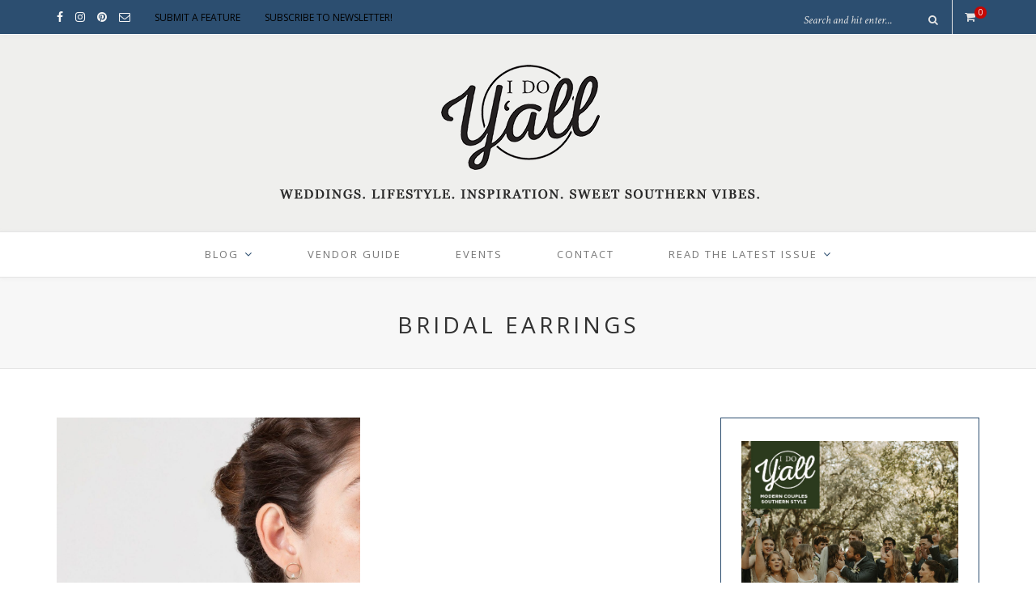

--- FILE ---
content_type: text/html; charset=UTF-8
request_url: https://www.idoyall.com/tag/bridal-earrings/
body_size: 20308
content:
<!DOCTYPE html>
<html lang="en-US">
<head>

	<meta charset="UTF-8">
	<meta http-equiv="X-UA-Compatible" content="IE=edge">
	<meta name="viewport" content="width=device-width, initial-scale=1">

	<title>bridal earrings Archives - I DO Y&#039;ALL</title>

	<link rel="profile" href="http://gmpg.org/xfn/11" />
	
		<link rel="shortcut icon" href="https://www.idoyall.com/wp-content/uploads/2017/05/favicon-2.png" />
		
	<link rel="alternate" type="application/rss+xml" title="I DO Y&#039;ALL RSS Feed" href="https://www.idoyall.com/feed/" />
	<link rel="alternate" type="application/atom+xml" title="I DO Y&#039;ALL Atom Feed" href="https://www.idoyall.com/feed/atom/" />
	<link rel="pingback" href="https://www.idoyall.com/xmlrpc.php" />

	<meta name='robots' content='index, follow, max-image-preview:large, max-snippet:-1, max-video-preview:-1' />
	<style>img:is([sizes="auto" i], [sizes^="auto," i]) { contain-intrinsic-size: 3000px 1500px }</style>
	
<!-- Google Tag Manager by PYS -->
    <script data-cfasync="false" data-pagespeed-no-defer>
	    window.dataLayerPYS = window.dataLayerPYS || [];
	</script>
<!-- End Google Tag Manager by PYS -->
	<!-- This site is optimized with the Yoast SEO plugin v26.8 - https://yoast.com/product/yoast-seo-wordpress/ -->
	<link rel="canonical" href="https://www.idoyall.com/tag/bridal-earrings/" />
	<meta property="og:locale" content="en_US" />
	<meta property="og:type" content="article" />
	<meta property="og:title" content="bridal earrings Archives - I DO Y&#039;ALL" />
	<meta property="og:url" content="https://www.idoyall.com/tag/bridal-earrings/" />
	<meta property="og:site_name" content="I DO Y&#039;ALL" />
	<meta property="og:image" content="https://www.idoyall.com/wp-content/uploads/2017/05/favicon-2.png" />
	<meta property="og:image:width" content="512" />
	<meta property="og:image:height" content="512" />
	<meta property="og:image:type" content="image/png" />
	<meta name="twitter:card" content="summary_large_image" />
	<meta name="twitter:site" content="@idoyall" />
	<script type="application/ld+json" class="yoast-schema-graph">{"@context":"https://schema.org","@graph":[{"@type":"CollectionPage","@id":"https://www.idoyall.com/tag/bridal-earrings/","url":"https://www.idoyall.com/tag/bridal-earrings/","name":"bridal earrings Archives - I DO Y&#039;ALL","isPartOf":{"@id":"https://www.idoyall.com/#website"},"primaryImageOfPage":{"@id":"https://www.idoyall.com/tag/bridal-earrings/#primaryimage"},"image":{"@id":"https://www.idoyall.com/tag/bridal-earrings/#primaryimage"},"thumbnailUrl":"https://www.idoyall.com/wp-content/uploads/2019/07/Web_IMG_8992-Edit_1200x.jpg","breadcrumb":{"@id":"https://www.idoyall.com/tag/bridal-earrings/#breadcrumb"},"inLanguage":"en-US"},{"@type":"ImageObject","inLanguage":"en-US","@id":"https://www.idoyall.com/tag/bridal-earrings/#primaryimage","url":"https://www.idoyall.com/wp-content/uploads/2019/07/Web_IMG_8992-Edit_1200x.jpg","contentUrl":"https://www.idoyall.com/wp-content/uploads/2019/07/Web_IMG_8992-Edit_1200x.jpg","width":1200,"height":1200},{"@type":"BreadcrumbList","@id":"https://www.idoyall.com/tag/bridal-earrings/#breadcrumb","itemListElement":[{"@type":"ListItem","position":1,"name":"Home","item":"https://www.idoyall.com/"},{"@type":"ListItem","position":2,"name":"bridal earrings"}]},{"@type":"WebSite","@id":"https://www.idoyall.com/#website","url":"https://www.idoyall.com/","name":"I DO YALL","description":"A wedding blog with a southern vibe.","publisher":{"@id":"https://www.idoyall.com/#organization"},"potentialAction":[{"@type":"SearchAction","target":{"@type":"EntryPoint","urlTemplate":"https://www.idoyall.com/?s={search_term_string}"},"query-input":{"@type":"PropertyValueSpecification","valueRequired":true,"valueName":"search_term_string"}}],"inLanguage":"en-US"},{"@type":"Organization","@id":"https://www.idoyall.com/#organization","name":"I Do Y'all","url":"https://www.idoyall.com/","logo":{"@type":"ImageObject","inLanguage":"en-US","@id":"https://www.idoyall.com/#/schema/logo/image/","url":"https://www.idoyall.com/wp-content/uploads/2017/04/idoyall-logo-for-blog.png","contentUrl":"https://www.idoyall.com/wp-content/uploads/2017/04/idoyall-logo-for-blog.png","width":1468,"height":1468,"caption":"I Do Y'all"},"image":{"@id":"https://www.idoyall.com/#/schema/logo/image/"},"sameAs":["https://www.facebook.com/idoyallblog","https://x.com/idoyall","https://www.instagram.com/idoyallblog/","https://www.pinterest.com/idoyall/"]}]}</script>
	<!-- / Yoast SEO plugin. -->


<script type='application/javascript'  id='pys-version-script'>console.log('PixelYourSite Free version 11.1.5.2');</script>
<link rel='dns-prefetch' href='//widgetlogic.org' />
<link rel='dns-prefetch' href='//www.googletagmanager.com' />
<link rel='dns-prefetch' href='//fonts.googleapis.com' />
<link rel='dns-prefetch' href='//pagead2.googlesyndication.com' />
<link rel="alternate" type="application/rss+xml" title="I DO Y&#039;ALL &raquo; Feed" href="https://www.idoyall.com/feed/" />
<link rel="alternate" type="application/rss+xml" title="I DO Y&#039;ALL &raquo; Comments Feed" href="https://www.idoyall.com/comments/feed/" />
<link rel="alternate" type="text/calendar" title="I DO Y&#039;ALL &raquo; iCal Feed" href="https://www.idoyall.com/events/?ical=1" />
<link rel="alternate" type="application/rss+xml" title="I DO Y&#039;ALL &raquo; bridal earrings Tag Feed" href="https://www.idoyall.com/tag/bridal-earrings/feed/" />
		<!-- This site uses the Google Analytics by ExactMetrics plugin v7.3.4 - Using Analytics tracking - https://www.exactmetrics.com/ -->
							<script src="//www.googletagmanager.com/gtag/js?id=UA-145075144-1"  data-cfasync="false" data-wpfc-render="false" type="text/javascript" async></script>
			<script data-cfasync="false" data-wpfc-render="false" type="text/javascript">
				var em_version = '7.3.4';
				var em_track_user = true;
				var em_no_track_reason = '';
				
								var disableStrs = [
															'ga-disable-UA-145075144-1',
									];

				/* Function to detect opted out users */
				function __gtagTrackerIsOptedOut() {
					for ( var index = 0; index < disableStrs.length; index++ ) {
						if ( document.cookie.indexOf( disableStrs[ index ] + '=true' ) > -1 ) {
							return true;
						}
					}

					return false;
				}

				/* Disable tracking if the opt-out cookie exists. */
				if ( __gtagTrackerIsOptedOut() ) {
					for ( var index = 0; index < disableStrs.length; index++ ) {
						window[ disableStrs[ index ] ] = true;
					}
				}

				/* Opt-out function */
				function __gtagTrackerOptout() {
					for ( var index = 0; index < disableStrs.length; index++ ) {
						document.cookie = disableStrs[ index ] + '=true; expires=Thu, 31 Dec 2099 23:59:59 UTC; path=/';
						window[ disableStrs[ index ] ] = true;
					}
				}

				if ( 'undefined' === typeof gaOptout ) {
					function gaOptout() {
						__gtagTrackerOptout();
					}
				}
								window.dataLayerPYS = window.dataLayerPYS || [];

				window.ExactMetricsDualTracker = {
					helpers: {},
					trackers: {},
				};
				if ( em_track_user ) {
					function __gtagDataLayer() {
						dataLayer.push( arguments );
					}

					function __gtagTracker( type, name, parameters ) {
						if (!parameters) {
							parameters = {};
						}

						if (parameters.send_to) {
							__gtagDataLayer.apply( null, arguments );
							return;
						}

						if ( type === 'event' ) {
							
															parameters.send_to = exactmetrics_frontend.ua;
								__gtagDataLayer( type, name, parameters );
													} else {
							__gtagDataLayer.apply( null, arguments );
						}
					}
					__gtagTracker( 'js', new Date() );
					__gtagTracker( 'set', {
						'developer_id.dNDMyYj' : true,
											} );
															__gtagTracker( 'config', 'UA-145075144-1', {"use_amp_client_id":"true","forceSSL":"true","anonymize_ip":"true"} );
										window.gtag = __gtagTracker;											(function () {
							/* https://developers.google.com/analytics/devguides/collection/analyticsjs/ */
							/* ga and __gaTracker compatibility shim. */
							var noopfn = function () {
								return null;
							};
							var newtracker = function () {
								return new Tracker();
							};
							var Tracker = function () {
								return null;
							};
							var p = Tracker.prototype;
							p.get = noopfn;
							p.set = noopfn;
							p.send = function (){
								var args = Array.prototype.slice.call(arguments);
								args.unshift( 'send' );
								__gaTracker.apply(null, args);
							};
							var __gaTracker = function () {
								var len = arguments.length;
								if ( len === 0 ) {
									return;
								}
								var f = arguments[len - 1];
								if ( typeof f !== 'object' || f === null || typeof f.hitCallback !== 'function' ) {
									if ( 'send' === arguments[0] ) {
										var hitConverted, hitObject = false, action;
										if ( 'event' === arguments[1] ) {
											if ( 'undefined' !== typeof arguments[3] ) {
												hitObject = {
													'eventAction': arguments[3],
													'eventCategory': arguments[2],
													'eventLabel': arguments[4],
													'value': arguments[5] ? arguments[5] : 1,
												}
											}
										}
										if ( 'pageview' === arguments[1] ) {
											if ( 'undefined' !== typeof arguments[2] ) {
												hitObject = {
													'eventAction': 'page_view',
													'page_path' : arguments[2],
												}
											}
										}
										if ( typeof arguments[2] === 'object' ) {
											hitObject = arguments[2];
										}
										if ( typeof arguments[5] === 'object' ) {
											Object.assign( hitObject, arguments[5] );
										}
										if ( 'undefined' !== typeof arguments[1].hitType ) {
											hitObject = arguments[1];
											if ( 'pageview' === hitObject.hitType ) {
												hitObject.eventAction = 'page_view';
											}
										}
										if ( hitObject ) {
											action = 'timing' === arguments[1].hitType ? 'timing_complete' : hitObject.eventAction;
											hitConverted = mapArgs( hitObject );
											__gtagTracker( 'event', action, hitConverted );
										}
									}
									return;
								}

								function mapArgs( args ) {
									var arg, hit = {};
									var gaMap = {
										'eventCategory': 'event_category',
										'eventAction': 'event_action',
										'eventLabel': 'event_label',
										'eventValue': 'event_value',
										'nonInteraction': 'non_interaction',
										'timingCategory': 'event_category',
										'timingVar': 'name',
										'timingValue': 'value',
										'timingLabel': 'event_label',
										'page' : 'page_path',
										'location' : 'page_location',
										'title' : 'page_title',
									};
									for ( arg in args ) {
																				if ( ! ( ! args.hasOwnProperty(arg) || ! gaMap.hasOwnProperty(arg) ) ) {
											hit[gaMap[arg]] = args[arg];
										} else {
											hit[arg] = args[arg];
										}
									}
									return hit;
								}

								try {
									f.hitCallback();
								} catch ( ex ) {
								}
							};
							__gaTracker.create = newtracker;
							__gaTracker.getByName = newtracker;
							__gaTracker.getAll = function () {
								return [];
							};
							__gaTracker.remove = noopfn;
							__gaTracker.loaded = true;
							window['__gaTracker'] = __gaTracker;
						})();
									} else {
										console.log( "" );
					( function () {
							function __gtagTracker() {
								return null;
							}
							window['__gtagTracker'] = __gtagTracker;
							window['gtag'] = __gtagTracker;
					} )();
									}
			</script>
				<!-- / Google Analytics by ExactMetrics -->
		<script type="text/javascript">
/* <![CDATA[ */
window._wpemojiSettings = {"baseUrl":"https:\/\/s.w.org\/images\/core\/emoji\/16.0.1\/72x72\/","ext":".png","svgUrl":"https:\/\/s.w.org\/images\/core\/emoji\/16.0.1\/svg\/","svgExt":".svg","source":{"concatemoji":"https:\/\/www.idoyall.com\/wp-includes\/js\/wp-emoji-release.min.js?ver=6.8.3"}};
/*! This file is auto-generated */
!function(s,n){var o,i,e;function c(e){try{var t={supportTests:e,timestamp:(new Date).valueOf()};sessionStorage.setItem(o,JSON.stringify(t))}catch(e){}}function p(e,t,n){e.clearRect(0,0,e.canvas.width,e.canvas.height),e.fillText(t,0,0);var t=new Uint32Array(e.getImageData(0,0,e.canvas.width,e.canvas.height).data),a=(e.clearRect(0,0,e.canvas.width,e.canvas.height),e.fillText(n,0,0),new Uint32Array(e.getImageData(0,0,e.canvas.width,e.canvas.height).data));return t.every(function(e,t){return e===a[t]})}function u(e,t){e.clearRect(0,0,e.canvas.width,e.canvas.height),e.fillText(t,0,0);for(var n=e.getImageData(16,16,1,1),a=0;a<n.data.length;a++)if(0!==n.data[a])return!1;return!0}function f(e,t,n,a){switch(t){case"flag":return n(e,"\ud83c\udff3\ufe0f\u200d\u26a7\ufe0f","\ud83c\udff3\ufe0f\u200b\u26a7\ufe0f")?!1:!n(e,"\ud83c\udde8\ud83c\uddf6","\ud83c\udde8\u200b\ud83c\uddf6")&&!n(e,"\ud83c\udff4\udb40\udc67\udb40\udc62\udb40\udc65\udb40\udc6e\udb40\udc67\udb40\udc7f","\ud83c\udff4\u200b\udb40\udc67\u200b\udb40\udc62\u200b\udb40\udc65\u200b\udb40\udc6e\u200b\udb40\udc67\u200b\udb40\udc7f");case"emoji":return!a(e,"\ud83e\udedf")}return!1}function g(e,t,n,a){var r="undefined"!=typeof WorkerGlobalScope&&self instanceof WorkerGlobalScope?new OffscreenCanvas(300,150):s.createElement("canvas"),o=r.getContext("2d",{willReadFrequently:!0}),i=(o.textBaseline="top",o.font="600 32px Arial",{});return e.forEach(function(e){i[e]=t(o,e,n,a)}),i}function t(e){var t=s.createElement("script");t.src=e,t.defer=!0,s.head.appendChild(t)}"undefined"!=typeof Promise&&(o="wpEmojiSettingsSupports",i=["flag","emoji"],n.supports={everything:!0,everythingExceptFlag:!0},e=new Promise(function(e){s.addEventListener("DOMContentLoaded",e,{once:!0})}),new Promise(function(t){var n=function(){try{var e=JSON.parse(sessionStorage.getItem(o));if("object"==typeof e&&"number"==typeof e.timestamp&&(new Date).valueOf()<e.timestamp+604800&&"object"==typeof e.supportTests)return e.supportTests}catch(e){}return null}();if(!n){if("undefined"!=typeof Worker&&"undefined"!=typeof OffscreenCanvas&&"undefined"!=typeof URL&&URL.createObjectURL&&"undefined"!=typeof Blob)try{var e="postMessage("+g.toString()+"("+[JSON.stringify(i),f.toString(),p.toString(),u.toString()].join(",")+"));",a=new Blob([e],{type:"text/javascript"}),r=new Worker(URL.createObjectURL(a),{name:"wpTestEmojiSupports"});return void(r.onmessage=function(e){c(n=e.data),r.terminate(),t(n)})}catch(e){}c(n=g(i,f,p,u))}t(n)}).then(function(e){for(var t in e)n.supports[t]=e[t],n.supports.everything=n.supports.everything&&n.supports[t],"flag"!==t&&(n.supports.everythingExceptFlag=n.supports.everythingExceptFlag&&n.supports[t]);n.supports.everythingExceptFlag=n.supports.everythingExceptFlag&&!n.supports.flag,n.DOMReady=!1,n.readyCallback=function(){n.DOMReady=!0}}).then(function(){return e}).then(function(){var e;n.supports.everything||(n.readyCallback(),(e=n.source||{}).concatemoji?t(e.concatemoji):e.wpemoji&&e.twemoji&&(t(e.twemoji),t(e.wpemoji)))}))}((window,document),window._wpemojiSettings);
/* ]]> */
</script>
<link rel='stylesheet' id='stripe-main-styles-css' href='https://www.idoyall.com/wp-content/mu-plugins/vendor/godaddy/mwc-core/assets/css/stripe-settings.css' type='text/css' media='all' />
<link rel='stylesheet' id='pt-cv-public-style-css' href='https://www.idoyall.com/wp-content/plugins/content-views-query-and-display-post-page/public/assets/css/cv.css?ver=4.2.1' type='text/css' media='all' />
<style id='wp-emoji-styles-inline-css' type='text/css'>

	img.wp-smiley, img.emoji {
		display: inline !important;
		border: none !important;
		box-shadow: none !important;
		height: 1em !important;
		width: 1em !important;
		margin: 0 0.07em !important;
		vertical-align: -0.1em !important;
		background: none !important;
		padding: 0 !important;
	}
</style>
<link rel='stylesheet' id='wp-block-library-css' href='https://www.idoyall.com/wp-includes/css/dist/block-library/style.min.css?ver=6.8.3' type='text/css' media='all' />
<style id='classic-theme-styles-inline-css' type='text/css'>
/*! This file is auto-generated */
.wp-block-button__link{color:#fff;background-color:#32373c;border-radius:9999px;box-shadow:none;text-decoration:none;padding:calc(.667em + 2px) calc(1.333em + 2px);font-size:1.125em}.wp-block-file__button{background:#32373c;color:#fff;text-decoration:none}
</style>
<link rel='stylesheet' id='coblocks-frontend-css' href='https://www.idoyall.com/wp-content/plugins/coblocks/dist/style-coblocks-1.css?ver=3.1.16' type='text/css' media='all' />
<link rel='stylesheet' id='coblocks-extensions-css' href='https://www.idoyall.com/wp-content/plugins/coblocks/dist/style-coblocks-extensions.css?ver=3.1.16' type='text/css' media='all' />
<link rel='stylesheet' id='coblocks-animation-css' href='https://www.idoyall.com/wp-content/plugins/coblocks/dist/style-coblocks-animation.css?ver=2677611078ee87eb3b1c' type='text/css' media='all' />
<link rel='stylesheet' id='block-widget-css' href='https://www.idoyall.com/wp-content/plugins/widget-logic/block_widget/css/widget.css?ver=1768295868' type='text/css' media='all' />
<style id='global-styles-inline-css' type='text/css'>
:root{--wp--preset--aspect-ratio--square: 1;--wp--preset--aspect-ratio--4-3: 4/3;--wp--preset--aspect-ratio--3-4: 3/4;--wp--preset--aspect-ratio--3-2: 3/2;--wp--preset--aspect-ratio--2-3: 2/3;--wp--preset--aspect-ratio--16-9: 16/9;--wp--preset--aspect-ratio--9-16: 9/16;--wp--preset--color--black: #000000;--wp--preset--color--cyan-bluish-gray: #abb8c3;--wp--preset--color--white: #ffffff;--wp--preset--color--pale-pink: #f78da7;--wp--preset--color--vivid-red: #cf2e2e;--wp--preset--color--luminous-vivid-orange: #ff6900;--wp--preset--color--luminous-vivid-amber: #fcb900;--wp--preset--color--light-green-cyan: #7bdcb5;--wp--preset--color--vivid-green-cyan: #00d084;--wp--preset--color--pale-cyan-blue: #8ed1fc;--wp--preset--color--vivid-cyan-blue: #0693e3;--wp--preset--color--vivid-purple: #9b51e0;--wp--preset--gradient--vivid-cyan-blue-to-vivid-purple: linear-gradient(135deg,rgba(6,147,227,1) 0%,rgb(155,81,224) 100%);--wp--preset--gradient--light-green-cyan-to-vivid-green-cyan: linear-gradient(135deg,rgb(122,220,180) 0%,rgb(0,208,130) 100%);--wp--preset--gradient--luminous-vivid-amber-to-luminous-vivid-orange: linear-gradient(135deg,rgba(252,185,0,1) 0%,rgba(255,105,0,1) 100%);--wp--preset--gradient--luminous-vivid-orange-to-vivid-red: linear-gradient(135deg,rgba(255,105,0,1) 0%,rgb(207,46,46) 100%);--wp--preset--gradient--very-light-gray-to-cyan-bluish-gray: linear-gradient(135deg,rgb(238,238,238) 0%,rgb(169,184,195) 100%);--wp--preset--gradient--cool-to-warm-spectrum: linear-gradient(135deg,rgb(74,234,220) 0%,rgb(151,120,209) 20%,rgb(207,42,186) 40%,rgb(238,44,130) 60%,rgb(251,105,98) 80%,rgb(254,248,76) 100%);--wp--preset--gradient--blush-light-purple: linear-gradient(135deg,rgb(255,206,236) 0%,rgb(152,150,240) 100%);--wp--preset--gradient--blush-bordeaux: linear-gradient(135deg,rgb(254,205,165) 0%,rgb(254,45,45) 50%,rgb(107,0,62) 100%);--wp--preset--gradient--luminous-dusk: linear-gradient(135deg,rgb(255,203,112) 0%,rgb(199,81,192) 50%,rgb(65,88,208) 100%);--wp--preset--gradient--pale-ocean: linear-gradient(135deg,rgb(255,245,203) 0%,rgb(182,227,212) 50%,rgb(51,167,181) 100%);--wp--preset--gradient--electric-grass: linear-gradient(135deg,rgb(202,248,128) 0%,rgb(113,206,126) 100%);--wp--preset--gradient--midnight: linear-gradient(135deg,rgb(2,3,129) 0%,rgb(40,116,252) 100%);--wp--preset--font-size--small: 13px;--wp--preset--font-size--medium: 20px;--wp--preset--font-size--large: 36px;--wp--preset--font-size--x-large: 42px;--wp--preset--spacing--20: 0.44rem;--wp--preset--spacing--30: 0.67rem;--wp--preset--spacing--40: 1rem;--wp--preset--spacing--50: 1.5rem;--wp--preset--spacing--60: 2.25rem;--wp--preset--spacing--70: 3.38rem;--wp--preset--spacing--80: 5.06rem;--wp--preset--shadow--natural: 6px 6px 9px rgba(0, 0, 0, 0.2);--wp--preset--shadow--deep: 12px 12px 50px rgba(0, 0, 0, 0.4);--wp--preset--shadow--sharp: 6px 6px 0px rgba(0, 0, 0, 0.2);--wp--preset--shadow--outlined: 6px 6px 0px -3px rgba(255, 255, 255, 1), 6px 6px rgba(0, 0, 0, 1);--wp--preset--shadow--crisp: 6px 6px 0px rgba(0, 0, 0, 1);}:where(.is-layout-flex){gap: 0.5em;}:where(.is-layout-grid){gap: 0.5em;}body .is-layout-flex{display: flex;}.is-layout-flex{flex-wrap: wrap;align-items: center;}.is-layout-flex > :is(*, div){margin: 0;}body .is-layout-grid{display: grid;}.is-layout-grid > :is(*, div){margin: 0;}:where(.wp-block-columns.is-layout-flex){gap: 2em;}:where(.wp-block-columns.is-layout-grid){gap: 2em;}:where(.wp-block-post-template.is-layout-flex){gap: 1.25em;}:where(.wp-block-post-template.is-layout-grid){gap: 1.25em;}.has-black-color{color: var(--wp--preset--color--black) !important;}.has-cyan-bluish-gray-color{color: var(--wp--preset--color--cyan-bluish-gray) !important;}.has-white-color{color: var(--wp--preset--color--white) !important;}.has-pale-pink-color{color: var(--wp--preset--color--pale-pink) !important;}.has-vivid-red-color{color: var(--wp--preset--color--vivid-red) !important;}.has-luminous-vivid-orange-color{color: var(--wp--preset--color--luminous-vivid-orange) !important;}.has-luminous-vivid-amber-color{color: var(--wp--preset--color--luminous-vivid-amber) !important;}.has-light-green-cyan-color{color: var(--wp--preset--color--light-green-cyan) !important;}.has-vivid-green-cyan-color{color: var(--wp--preset--color--vivid-green-cyan) !important;}.has-pale-cyan-blue-color{color: var(--wp--preset--color--pale-cyan-blue) !important;}.has-vivid-cyan-blue-color{color: var(--wp--preset--color--vivid-cyan-blue) !important;}.has-vivid-purple-color{color: var(--wp--preset--color--vivid-purple) !important;}.has-black-background-color{background-color: var(--wp--preset--color--black) !important;}.has-cyan-bluish-gray-background-color{background-color: var(--wp--preset--color--cyan-bluish-gray) !important;}.has-white-background-color{background-color: var(--wp--preset--color--white) !important;}.has-pale-pink-background-color{background-color: var(--wp--preset--color--pale-pink) !important;}.has-vivid-red-background-color{background-color: var(--wp--preset--color--vivid-red) !important;}.has-luminous-vivid-orange-background-color{background-color: var(--wp--preset--color--luminous-vivid-orange) !important;}.has-luminous-vivid-amber-background-color{background-color: var(--wp--preset--color--luminous-vivid-amber) !important;}.has-light-green-cyan-background-color{background-color: var(--wp--preset--color--light-green-cyan) !important;}.has-vivid-green-cyan-background-color{background-color: var(--wp--preset--color--vivid-green-cyan) !important;}.has-pale-cyan-blue-background-color{background-color: var(--wp--preset--color--pale-cyan-blue) !important;}.has-vivid-cyan-blue-background-color{background-color: var(--wp--preset--color--vivid-cyan-blue) !important;}.has-vivid-purple-background-color{background-color: var(--wp--preset--color--vivid-purple) !important;}.has-black-border-color{border-color: var(--wp--preset--color--black) !important;}.has-cyan-bluish-gray-border-color{border-color: var(--wp--preset--color--cyan-bluish-gray) !important;}.has-white-border-color{border-color: var(--wp--preset--color--white) !important;}.has-pale-pink-border-color{border-color: var(--wp--preset--color--pale-pink) !important;}.has-vivid-red-border-color{border-color: var(--wp--preset--color--vivid-red) !important;}.has-luminous-vivid-orange-border-color{border-color: var(--wp--preset--color--luminous-vivid-orange) !important;}.has-luminous-vivid-amber-border-color{border-color: var(--wp--preset--color--luminous-vivid-amber) !important;}.has-light-green-cyan-border-color{border-color: var(--wp--preset--color--light-green-cyan) !important;}.has-vivid-green-cyan-border-color{border-color: var(--wp--preset--color--vivid-green-cyan) !important;}.has-pale-cyan-blue-border-color{border-color: var(--wp--preset--color--pale-cyan-blue) !important;}.has-vivid-cyan-blue-border-color{border-color: var(--wp--preset--color--vivid-cyan-blue) !important;}.has-vivid-purple-border-color{border-color: var(--wp--preset--color--vivid-purple) !important;}.has-vivid-cyan-blue-to-vivid-purple-gradient-background{background: var(--wp--preset--gradient--vivid-cyan-blue-to-vivid-purple) !important;}.has-light-green-cyan-to-vivid-green-cyan-gradient-background{background: var(--wp--preset--gradient--light-green-cyan-to-vivid-green-cyan) !important;}.has-luminous-vivid-amber-to-luminous-vivid-orange-gradient-background{background: var(--wp--preset--gradient--luminous-vivid-amber-to-luminous-vivid-orange) !important;}.has-luminous-vivid-orange-to-vivid-red-gradient-background{background: var(--wp--preset--gradient--luminous-vivid-orange-to-vivid-red) !important;}.has-very-light-gray-to-cyan-bluish-gray-gradient-background{background: var(--wp--preset--gradient--very-light-gray-to-cyan-bluish-gray) !important;}.has-cool-to-warm-spectrum-gradient-background{background: var(--wp--preset--gradient--cool-to-warm-spectrum) !important;}.has-blush-light-purple-gradient-background{background: var(--wp--preset--gradient--blush-light-purple) !important;}.has-blush-bordeaux-gradient-background{background: var(--wp--preset--gradient--blush-bordeaux) !important;}.has-luminous-dusk-gradient-background{background: var(--wp--preset--gradient--luminous-dusk) !important;}.has-pale-ocean-gradient-background{background: var(--wp--preset--gradient--pale-ocean) !important;}.has-electric-grass-gradient-background{background: var(--wp--preset--gradient--electric-grass) !important;}.has-midnight-gradient-background{background: var(--wp--preset--gradient--midnight) !important;}.has-small-font-size{font-size: var(--wp--preset--font-size--small) !important;}.has-medium-font-size{font-size: var(--wp--preset--font-size--medium) !important;}.has-large-font-size{font-size: var(--wp--preset--font-size--large) !important;}.has-x-large-font-size{font-size: var(--wp--preset--font-size--x-large) !important;}
:where(.wp-block-post-template.is-layout-flex){gap: 1.25em;}:where(.wp-block-post-template.is-layout-grid){gap: 1.25em;}
:where(.wp-block-columns.is-layout-flex){gap: 2em;}:where(.wp-block-columns.is-layout-grid){gap: 2em;}
:root :where(.wp-block-pullquote){font-size: 1.5em;line-height: 1.6;}
</style>
<link rel='stylesheet' id='contact-form-7-css' href='https://www.idoyall.com/wp-content/plugins/contact-form-7/includes/css/styles.css?ver=6.1.4' type='text/css' media='all' />
<link rel='stylesheet' id='searchandfilter-css' href='https://www.idoyall.com/wp-content/plugins/search-filter/style.css?ver=1' type='text/css' media='all' />
<link rel='stylesheet' id='owl.carousel.css-css' href='https://www.idoyall.com/wp-content/plugins/showcase-visual-composer-addon/assets/css/owl.carousel.min.css?ver=1.3.3' type='text/css' media='' />
<link rel='stylesheet' id='owl.theme.css-css' href='https://www.idoyall.com/wp-content/plugins/showcase-visual-composer-addon/assets/css/owl.theme.min.css?ver=1.3.3' type='text/css' media='' />
<link rel='stylesheet' id='sc.vc.addon.style-css' href='https://www.idoyall.com/wp-content/plugins/showcase-visual-composer-addon/assets/css/style.min.css?ver=1.0.4' type='text/css' media='' />
<link rel='stylesheet' id='woocommerce-layout-css' href='https://www.idoyall.com/wp-content/plugins/woocommerce/assets/css/woocommerce-layout.css?ver=10.4.3' type='text/css' media='all' />
<link rel='stylesheet' id='woocommerce-smallscreen-css' href='https://www.idoyall.com/wp-content/plugins/woocommerce/assets/css/woocommerce-smallscreen.css?ver=10.4.3' type='text/css' media='only screen and (max-width: 768px)' />
<link rel='stylesheet' id='woocommerce-general-css' href='https://www.idoyall.com/wp-content/plugins/woocommerce/assets/css/woocommerce.css?ver=10.4.3' type='text/css' media='all' />
<style id='woocommerce-inline-inline-css' type='text/css'>
.woocommerce form .form-row .required { visibility: visible; }
</style>
<link rel='stylesheet' id='wp-components-css' href='https://www.idoyall.com/wp-includes/css/dist/components/style.min.css?ver=6.8.3' type='text/css' media='all' />
<link rel='stylesheet' id='godaddy-styles-css' href='https://www.idoyall.com/wp-content/plugins/coblocks/includes/Dependencies/GoDaddy/Styles/build/latest.css?ver=2.0.2' type='text/css' media='all' />
<link rel='stylesheet' id='sp_style-css' href='https://www.idoyall.com/wp-content/themes/oleander/style.css?ver=6.8.3' type='text/css' media='all' />
<link rel='stylesheet' id='fontawesome-css-css' href='https://www.idoyall.com/wp-content/themes/oleander/css/font-awesome.min.css?ver=6.8.3' type='text/css' media='all' />
<link rel='stylesheet' id='bxslider-css-css' href='https://www.idoyall.com/wp-content/themes/oleander/css/jquery.bxslider.css?ver=6.8.3' type='text/css' media='all' />
<link rel='stylesheet' id='responsive-css' href='https://www.idoyall.com/wp-content/themes/oleander/css/responsive.css?ver=6.8.3' type='text/css' media='all' />
<link crossorigin="anonymous" rel='stylesheet' id='default_font-css' href='https://fonts.googleapis.com/css?family=Open+Sans%3A400%2C400italic%2C700%2C700italic&#038;subset=latin%2Clatin-ext&#038;ver=6.8.3' type='text/css' media='all' />
<link crossorigin="anonymous" rel='stylesheet' id='default_headings-css' href='https://fonts.googleapis.com/css?family=Playfair+Display%3A400%2C400italic%2C700%2C700italic&#038;subset=latin%2Clatin-ext&#038;ver=6.8.3' type='text/css' media='all' />
<link crossorigin="anonymous" rel='stylesheet' id='default_secondary-css' href='https://fonts.googleapis.com/css?family=Crimson+Text%3A400%2C400italic%2C700&#038;ver=6.8.3' type='text/css' media='all' />
<script type="text/javascript" id="exactmetrics-frontend-script-js-extra">
/* <![CDATA[ */
var exactmetrics_frontend = {"js_events_tracking":"true","download_extensions":"zip,mp3,mpeg,pdf,docx,pptx,xlsx,rar","inbound_paths":"[{\"path\":\"\\\/go\\\/\",\"label\":\"affiliate\"},{\"path\":\"\\\/recommend\\\/\",\"label\":\"affiliate\"}]","home_url":"https:\/\/www.idoyall.com","hash_tracking":"false","ua":"UA-145075144-1","v4_id":""};
/* ]]> */
</script>
<script type="text/javascript" src="https://www.idoyall.com/wp-content/plugins/exactmetrics-premium/assets/js/frontend-gtag.min.js?ver=7.3.4" id="exactmetrics-frontend-script-js"></script>
<script type="text/javascript" src="https://www.idoyall.com/wp-includes/js/tinymce/tinymce.min.js?ver=49110-20250317" id="wp-tinymce-root-js"></script>
<script type="text/javascript" src="https://www.idoyall.com/wp-includes/js/tinymce/plugins/compat3x/plugin.min.js?ver=49110-20250317" id="wp-tinymce-js"></script>
<script type="text/javascript" src="https://www.idoyall.com/wp-includes/js/jquery/jquery.min.js?ver=3.7.1" id="jquery-core-js"></script>
<script type="text/javascript" src="https://www.idoyall.com/wp-includes/js/jquery/jquery-migrate.min.js?ver=3.4.1" id="jquery-migrate-js"></script>
<script type="text/javascript" src="https://www.idoyall.com/wp-content/plugins/woocommerce/assets/js/jquery-blockui/jquery.blockUI.min.js?ver=2.7.0-wc.10.4.3" id="wc-jquery-blockui-js" data-wp-strategy="defer"></script>
<script type="text/javascript" id="wc-add-to-cart-js-extra">
/* <![CDATA[ */
var wc_add_to_cart_params = {"ajax_url":"\/wp-admin\/admin-ajax.php","wc_ajax_url":"\/?wc-ajax=%%endpoint%%","i18n_view_cart":"View cart","cart_url":"https:\/\/www.idoyall.com\/cart\/","is_cart":"","cart_redirect_after_add":"no"};
/* ]]> */
</script>
<script type="text/javascript" src="https://www.idoyall.com/wp-content/plugins/woocommerce/assets/js/frontend/add-to-cart.min.js?ver=10.4.3" id="wc-add-to-cart-js" data-wp-strategy="defer"></script>
<script type="text/javascript" src="https://www.idoyall.com/wp-content/plugins/woocommerce/assets/js/js-cookie/js.cookie.min.js?ver=2.1.4-wc.10.4.3" id="wc-js-cookie-js" defer="defer" data-wp-strategy="defer"></script>
<script type="text/javascript" id="woocommerce-js-extra">
/* <![CDATA[ */
var woocommerce_params = {"ajax_url":"\/wp-admin\/admin-ajax.php","wc_ajax_url":"\/?wc-ajax=%%endpoint%%","i18n_password_show":"Show password","i18n_password_hide":"Hide password"};
/* ]]> */
</script>
<script type="text/javascript" src="https://www.idoyall.com/wp-content/plugins/woocommerce/assets/js/frontend/woocommerce.min.js?ver=10.4.3" id="woocommerce-js" defer="defer" data-wp-strategy="defer"></script>
<script type="text/javascript" src="https://www.idoyall.com/wp-content/plugins/js_composer/assets/js/vendors/woocommerce-add-to-cart.js?ver=4.12" id="vc_woocommerce-add-to-cart-js-js"></script>
<script type="text/javascript" src="https://www.idoyall.com/wp-content/plugins/pixelyoursite/dist/scripts/jquery.bind-first-0.2.3.min.js?ver=0.2.3" id="jquery-bind-first-js"></script>
<script type="text/javascript" src="https://www.idoyall.com/wp-content/plugins/pixelyoursite/dist/scripts/js.cookie-2.1.3.min.js?ver=2.1.3" id="js-cookie-pys-js"></script>
<script type="text/javascript" src="https://www.idoyall.com/wp-content/plugins/pixelyoursite/dist/scripts/tld.min.js?ver=2.3.1" id="js-tld-js"></script>
<script type="text/javascript" id="pys-js-extra">
/* <![CDATA[ */
var pysOptions = {"staticEvents":{"facebook":{"init_event":[{"delay":0,"type":"static","ajaxFire":false,"name":"PageView","pixelIds":["1830054733938582"],"eventID":"7ef2ad1e-bb05-4ee4-b9d2-e067676e3199","params":{"page_title":"bridal earrings","post_type":"tag","post_id":1722,"plugin":"PixelYourSite","user_role":"guest","event_url":"www.idoyall.com\/tag\/bridal-earrings\/"},"e_id":"init_event","ids":[],"hasTimeWindow":false,"timeWindow":0,"woo_order":"","edd_order":""}]}},"dynamicEvents":{"woo_add_to_cart_on_button_click":{"facebook":{"delay":0,"type":"dyn","name":"AddToCart","pixelIds":["1830054733938582"],"eventID":"8098dabd-8047-4b55-9194-c5a8f1eedb7b","params":{"page_title":"bridal earrings","post_type":"tag","post_id":1722,"plugin":"PixelYourSite","user_role":"guest","event_url":"www.idoyall.com\/tag\/bridal-earrings\/"},"e_id":"woo_add_to_cart_on_button_click","ids":[],"hasTimeWindow":false,"timeWindow":0,"woo_order":"","edd_order":""}}},"triggerEvents":[],"triggerEventTypes":[],"facebook":{"pixelIds":["1830054733938582"],"advancedMatching":[],"advancedMatchingEnabled":false,"removeMetadata":false,"wooVariableAsSimple":false,"serverApiEnabled":false,"wooCRSendFromServer":false,"send_external_id":null,"enabled_medical":false,"do_not_track_medical_param":["event_url","post_title","page_title","landing_page","content_name","categories","category_name","tags"],"meta_ldu":false},"ga":{"trackingIds":["UA-145075144-1"],"commentEventEnabled":true,"downloadEnabled":true,"formEventEnabled":true,"crossDomainEnabled":false,"crossDomainAcceptIncoming":false,"crossDomainDomains":[],"isDebugEnabled":[],"serverContainerUrls":{"UA-145075144-1":{"enable_server_container":"","server_container_url":"","transport_url":""}},"additionalConfig":{"UA-145075144-1":{"first_party_collection":true}},"disableAdvertisingFeatures":false,"disableAdvertisingPersonalization":false,"wooVariableAsSimple":true,"custom_page_view_event":false},"debug":"","siteUrl":"https:\/\/www.idoyall.com","ajaxUrl":"https:\/\/www.idoyall.com\/wp-admin\/admin-ajax.php","ajax_event":"7c40e248bc","enable_remove_download_url_param":"1","cookie_duration":"7","last_visit_duration":"60","enable_success_send_form":"","ajaxForServerEvent":"1","ajaxForServerStaticEvent":"1","useSendBeacon":"1","send_external_id":"1","external_id_expire":"180","track_cookie_for_subdomains":"1","google_consent_mode":"1","gdpr":{"ajax_enabled":false,"all_disabled_by_api":false,"facebook_disabled_by_api":false,"analytics_disabled_by_api":false,"google_ads_disabled_by_api":false,"pinterest_disabled_by_api":false,"bing_disabled_by_api":false,"reddit_disabled_by_api":false,"externalID_disabled_by_api":false,"facebook_prior_consent_enabled":false,"analytics_prior_consent_enabled":true,"google_ads_prior_consent_enabled":null,"pinterest_prior_consent_enabled":true,"bing_prior_consent_enabled":true,"cookiebot_integration_enabled":false,"cookiebot_facebook_consent_category":"marketing","cookiebot_analytics_consent_category":"statistics","cookiebot_tiktok_consent_category":"marketing","cookiebot_google_ads_consent_category":"marketing","cookiebot_pinterest_consent_category":"marketing","cookiebot_bing_consent_category":"marketing","consent_magic_integration_enabled":false,"real_cookie_banner_integration_enabled":false,"cookie_notice_integration_enabled":false,"cookie_law_info_integration_enabled":false,"analytics_storage":{"enabled":true,"value":"granted","filter":false},"ad_storage":{"enabled":true,"value":"granted","filter":false},"ad_user_data":{"enabled":true,"value":"granted","filter":false},"ad_personalization":{"enabled":true,"value":"granted","filter":false}},"cookie":{"disabled_all_cookie":false,"disabled_start_session_cookie":false,"disabled_advanced_form_data_cookie":false,"disabled_landing_page_cookie":false,"disabled_first_visit_cookie":false,"disabled_trafficsource_cookie":false,"disabled_utmTerms_cookie":false,"disabled_utmId_cookie":false},"tracking_analytics":{"TrafficSource":"direct","TrafficLanding":"undefined","TrafficUtms":[],"TrafficUtmsId":[]},"GATags":{"ga_datalayer_type":"default","ga_datalayer_name":"dataLayerPYS"},"woo":{"enabled":true,"enabled_save_data_to_orders":true,"addToCartOnButtonEnabled":true,"addToCartOnButtonValueEnabled":true,"addToCartOnButtonValueOption":"price","singleProductId":null,"removeFromCartSelector":"form.woocommerce-cart-form .remove","addToCartCatchMethod":"add_cart_js","is_order_received_page":false,"containOrderId":false},"edd":{"enabled":false},"cache_bypass":"1768964301"};
/* ]]> */
</script>
<script type="text/javascript" src="https://www.idoyall.com/wp-content/plugins/pixelyoursite/dist/scripts/public.js?ver=11.1.5.2" id="pys-js"></script>

<!-- Google tag (gtag.js) snippet added by Site Kit -->
<!-- Google Analytics snippet added by Site Kit -->
<script type="text/javascript" src="https://www.googletagmanager.com/gtag/js?id=G-2YZT0SCGTW&l=dataLayerPYS" id="google_gtagjs-js" async></script>
<script type="text/javascript" id="google_gtagjs-js-after">
/* <![CDATA[ */
window.dataLayerPYS = window.dataLayerPYS || [];function gtag(){dataLayerPYS.push(arguments);}
gtag("set","linker",{"domains":["www.idoyall.com"]});
gtag("js", new Date());
gtag("set", "developer_id.dZTNiMT", true);
gtag("config", "G-2YZT0SCGTW");
/* ]]> */
</script>
<link rel="https://api.w.org/" href="https://www.idoyall.com/wp-json/" /><link rel="alternate" title="JSON" type="application/json" href="https://www.idoyall.com/wp-json/wp/v2/tags/1722" /><link rel="EditURI" type="application/rsd+xml" title="RSD" href="https://www.idoyall.com/xmlrpc.php?rsd" />
<meta name="generator" content="WordPress 6.8.3" />
<meta name="generator" content="WooCommerce 10.4.3" />
			<meta property="ia:markup_url" content="https://www.idoyall.com/2019/07/31/unique-bridal-jewelry/?ia_markup=1" />
			<meta name="generator" content="Site Kit by Google 1.170.0" /><meta name="tec-api-version" content="v1"><meta name="tec-api-origin" content="https://www.idoyall.com"><link rel="alternate" href="https://www.idoyall.com/wp-json/tribe/events/v1/events/?tags=bridal-earrings" />    <style type="text/css">
	
		#header { padding-top:30px; padding-bottom:30px; }
		#top-bar { background:#2c4e70; }		#top-bar { border-color:#ffffff; }		#top-social a { color:#f7f7f7; }		#top-social a:hover { color:#d1d1d1; }		#top-search i { color:#e5e5e5; }				#top-search input { color:#e5e5e5; }
		#top-search ::-webkit-input-placeholder { color: #e5e5e5; }
		#top-search ::-moz-placeholder { color: #e5e5e5; }
		#top-search :-ms-input-placeholder { color: #e5e5e5; }
				#header { background-color:#efefed; }														#nav-wrapper .menu li a { color:#777777; }				#nav-wrapper .menu > li.menu-item-has-children > a:after { color:#2c4e70; }		#nav-wrapper .menu .sub-menu, #nav-wrapper .menu .children { background-color: #e5e5e5; }		#nav-wrapper .menu .sub-menu, #nav-wrapper .menu .children, #nav-wrapper ul.menu ul a, #nav-wrapper .menu ul ul a { border-color:#2c4e70 ; }		#nav-wrapper ul.menu ul a, #nav-wrapper .menu ul ul a { color:#2c4e70; }				#nav-wrapper ul.menu ul a:hover, #nav-wrapper .menu ul ul a:hover { color:#828282 ; }		.slicknav_menu .slicknav_icon-bar { background-color:#2c4e70; }		.slicknav_nav, .slicknav_nav ul { background-color:#efefed; }				.slicknav_nav a { color:#2c4e70; }						#mobile-social a { color:#2c4e70; }				
		.widget { border-color:#2c4e70; }		.widget-title { color:#2d2d2d; }				.social-widget a { color:#2c4e70; }		.social-widget a:hover { color:#5e5e5e; }		
		#footer, #footer-copyright { background:#efefed; }						#footer .widget p, #footer .widget { color:#2c4e70; }				.footer-social a { color:#2c4e70; }		.footer-social a:hover { color:#595959; }		.footer-social { border-color:#dddddd; }						
				.post-header .cat a { color:#2c4e79; }										.more-button { border-color:#2c4e70; }		.more-button { color:#383838; }		.more-button:hover { background:#e5e5e5; }		.more-button:hover { border-color:#ffffff; }		.more-button:hover { color:#2c4e70; }		.post-share a { color:#2c4e70; }		.post-share a:hover { color:#686868; }		
		.cart-contents:before { color:#e5e5e5; }		.cart-contents .sp-count { background:#c60703; }				#sp-shopping-cart { border-color:#e5e5e5; }		
		a, .woocommerce .star-rating { color:#2c4e70; }
		.widget_mc4wp_form_widget { background-color:#e5e5e5; }		.widget_mc4wp_form_widget { border-color:#2c4e70; }						.widget_mc4wp_form_widget input { background-color:#ffffff; }		.widget_mc4wp_form_widget input { border-color:#ffffff; }		.widget_mc4wp_form_widget input[type="submit"] { background:#2c4e70; }				.widget_mc4wp_form_widget input[type="submit"]:hover { background:#efefed; }				
				a#cust-link {
line-height: 43px;
text-transform: uppercase;
margin-left: 15px;
color: #000;
font-size: 12px;
}

.single .post-img > img { display:none; }

@media only screen and (max-width: 960px) {
#instagram-footer .instagram-pics li {width: 25%;}
}

@media only screen and (max-width: 767px) {
#instagram-footer ul.instagram-pics > li {display: inline !important;}
}				
    </style>
    	<noscript><style>.woocommerce-product-gallery{ opacity: 1 !important; }</style></noscript>
	<meta name="google-site-verification" content="yE9ZuGLNUwN68nWyFYz2Jdpz_WZLzgRM6Z9JJnNHHxY">
<!-- Google AdSense meta tags added by Site Kit -->
<meta name="google-adsense-platform-account" content="ca-host-pub-2644536267352236">
<meta name="google-adsense-platform-domain" content="sitekit.withgoogle.com">
<!-- End Google AdSense meta tags added by Site Kit -->
<meta name="generator" content="Powered by Visual Composer - drag and drop page builder for WordPress."/>
<!--[if lte IE 9]><link rel="stylesheet" type="text/css" href="https://www.idoyall.com/wp-content/plugins/js_composer/assets/css/vc_lte_ie9.min.css" media="screen"><![endif]--><!--[if IE  8]><link rel="stylesheet" type="text/css" href="https://www.idoyall.com/wp-content/plugins/js_composer/assets/css/vc-ie8.min.css" media="screen"><![endif]--><!-- There is no amphtml version available for this URL. -->
<!-- Google AdSense snippet added by Site Kit -->
<script type="text/javascript" async="async" src="https://pagead2.googlesyndication.com/pagead/js/adsbygoogle.js?client=ca-pub-2049174181711066&amp;host=ca-host-pub-2644536267352236" crossorigin="anonymous"></script>

<!-- End Google AdSense snippet added by Site Kit -->
<noscript><style type="text/css"> .wpb_animate_when_almost_visible { opacity: 1; }</style></noscript>	
</head>

<body class="archive tag tag-bridal-earrings tag-1722 wp-theme-oleander theme-oleander woocommerce-no-js tribe-no-js metaslider-plugin wpb-js-composer js-comp-ver-4.12 vc_responsive">
	
		<div id="top-bar">
		
		<div class="container">
			
						<div id="top-social">
				
				<a href="http://facebook.com/idoyallmag" target="_blank"><i class="fa fa-facebook"></i></a>								<a href="http://instagram.com/idoyallblog" target="_blank"><i class="fa fa-instagram"></i></a>				<a href="http://pinterest.com/idoyall" target="_blank"><i class="fa fa-pinterest"></i></a>																																												<a href="mailto:hello@idoyall.com?subject=IDOYALL Inquiry &body=Dear I Do Y'all," target="_blank"><i class="fa fa-envelope-o"></i></a>
				<a id="cust-link" href="https://www.idoyall.com/featuresubmission/">SUBMIT A FEATURE</a>
				<a id="cust-link" href="https://www.idoyall.com/newsletter-signup/">SUBSCRIBE TO NEWSLETTER!</a>


			</div>
						
									<div id="sp-shopping-cart">
							<a class="cart-contents" href="https://www.idoyall.com/cart/" title="View your shopping cart"><span class="sp-count">0</span></a>
			</div>
									
						<div id="top-search">

				<form role="search" method="get" id="searchform" action="https://www.idoyall.com/">
		<input type="text" placeholder="Search and hit enter..." name="s" id="s" />
		<i class="fa fa-search"></i>
</form>				
			</div>
						
		</div>
	</div>
		
	<header id="header">
	
		<div class="container">
		
			<div id="logo">
				
									
											<h2><a href="https://www.idoyall.com"><img src="https://www.idoyall.com/wp-content/uploads/2017/07/blogheadersmaller.png" alt="I DO Y&#039;ALL" /></a></h2>
										
								
			</div>
		
		</div>
	
	</header>
	
	<nav id="navigation">
	
		<div class="container">
			
			<div id="nav-wrapper">
			
				<ul id="menu-menu-1" class="menu"><li id="menu-item-19600" class="menu-item menu-item-type-taxonomy menu-item-object-post_tag menu-item-has-children menu-item-19600"><a href="https://www.idoyall.com/tag/blog/">Blog</a>
<ul class="sub-menu">
	<li id="menu-item-19598" class="menu-item menu-item-type-taxonomy menu-item-object-category menu-item-19598"><a href="https://www.idoyall.com/category/inspiration/">Inspiration</a></li>
	<li id="menu-item-19599" class="menu-item menu-item-type-taxonomy menu-item-object-category menu-item-19599"><a href="https://www.idoyall.com/category/real-weddings/">Real Weddings</a></li>
	<li id="menu-item-53881" class="menu-item menu-item-type-taxonomy menu-item-object-category menu-item-53881"><a href="https://www.idoyall.com/category/newly-wed/">Newly wed</a></li>
	<li id="menu-item-19583" class="menu-item menu-item-type-post_type menu-item-object-page menu-item-19583"><a href="https://www.idoyall.com/contact/">Contact</a></li>
</ul>
</li>
<li id="menu-item-33909" class="menu-item menu-item-type-post_type menu-item-object-page menu-item-33909"><a href="https://www.idoyall.com/vendorguide/">Vendor Guide</a></li>
<li id="menu-item-33806" class="menu-item menu-item-type-post_type_archive menu-item-object-tribe_events menu-item-33806"><a href="https://www.idoyall.com/events/">Events</a></li>
<li id="menu-item-33908" class="menu-item menu-item-type-post_type menu-item-object-page menu-item-33908"><a href="https://www.idoyall.com/contact/">Contact</a></li>
<li id="menu-item-36634" class="menu-item menu-item-type-post_type menu-item-object-page menu-item-has-children menu-item-36634"><a href="https://www.idoyall.com/read-the-latest-issue/">Read the latest issue</a>
<ul class="sub-menu">
	<li id="menu-item-34834" class="menu-item menu-item-type-post_type menu-item-object-page menu-item-has-children menu-item-34834"><a href="https://www.idoyall.com/magazines/">MAGAZINES</a>
	<ul class="sub-menu">
		<li id="menu-item-36636" class="menu-item menu-item-type-post_type menu-item-object-page menu-item-36636"><a href="https://www.idoyall.com/read-the-latest-issue/">Read the latest issue</a></li>
		<li id="menu-item-22874" class="menu-item menu-item-type-post_type menu-item-object-page menu-item-22874"><a href="https://www.idoyall.com/featuremywedding/">Get Your Wedding Published in our Magazines!</a></li>
		<li id="menu-item-19593" class="menu-item menu-item-type-post_type menu-item-object-page menu-item-19593"><a href="https://www.idoyall.com/shop/">Shop</a></li>
	</ul>
</li>
</ul>
</li>
</ul>				
			</div>
			
			<div class="menu-mobile"></div>
			
			<div id="mobile-social">
				<a href="http://facebook.com/idoyallmag" target="_blank"><i class="fa fa-facebook"></i></a>								<a href="http://instagram.com/idoyallblog" target="_blank"><i class="fa fa-instagram"></i></a>				<a href="http://pinterest.com/idoyall" target="_blank"><i class="fa fa-pinterest"></i></a>																																								
			</div>
		
		</div>
	
	</nav>	
	<div class="archive-box">
		
		<div class="container">
			
			<span></span>
			<h1>bridal earrings</h1>
			
		</div>
		
	</div>
	
	<div class="container">
		
		<div id="content">
		
			<div id="main" >
			
				<ul class="sp-grid">				
				<!--fwp-loop-->					
										
						<li>
<article id="post-32039" class="grid-item post-32039 post type-post status-publish format-standard has-post-thumbnail hentry category-inspiration category-uncategorized category-vendor-spotlight tag-ad tag-anjolee tag-aurate tag-boho-bridal tag-boho-earrings tag-bridal-earrings tag-bridal-jewelry tag-bride tag-bridesmaid tag-bridesmaid-earrings tag-bridesmaid-jewelry tag-diamond-anniversary-band tag-earrings tag-etsy tag-jewelry tag-online-jewelry tag-real-wedding tag-sponsored-content tag-unique-bridal-jewelry tag-unique-wedding-jewelry tag-wedding tag-wedding-day tag-wedding-earrings">
	
		<div class="post-img">
		<a href="https://www.idoyall.com/2019/07/31/unique-bridal-jewelry/"><img width="1140" height="1140" src="https://www.idoyall.com/wp-content/uploads/2019/07/Web_IMG_8992-Edit_1200x-1140x1140.jpg" class="attachment-full-thumb size-full-thumb wp-post-image" alt="" decoding="async" fetchpriority="high" srcset="https://www.idoyall.com/wp-content/uploads/2019/07/Web_IMG_8992-Edit_1200x-1140x1140.jpg 1140w, https://www.idoyall.com/wp-content/uploads/2019/07/Web_IMG_8992-Edit_1200x-300x300.jpg 300w, https://www.idoyall.com/wp-content/uploads/2019/07/Web_IMG_8992-Edit_1200x-100x100.jpg 100w, https://www.idoyall.com/wp-content/uploads/2019/07/Web_IMG_8992-Edit_1200x-600x600.jpg 600w, https://www.idoyall.com/wp-content/uploads/2019/07/Web_IMG_8992-Edit_1200x-150x150.jpg 150w, https://www.idoyall.com/wp-content/uploads/2019/07/Web_IMG_8992-Edit_1200x-768x768.jpg 768w, https://www.idoyall.com/wp-content/uploads/2019/07/Web_IMG_8992-Edit_1200x-1024x1024.jpg 1024w, https://www.idoyall.com/wp-content/uploads/2019/07/Web_IMG_8992-Edit_1200x-220x220.jpg 220w, https://www.idoyall.com/wp-content/uploads/2019/07/Web_IMG_8992-Edit_1200x-450x450.jpg 450w, https://www.idoyall.com/wp-content/uploads/2019/07/Web_IMG_8992-Edit_1200x-520x520.jpg 520w, https://www.idoyall.com/wp-content/uploads/2019/07/Web_IMG_8992-Edit_1200x.jpg 1200w" sizes="(max-width: 1140px) 100vw, 1140px" /></a>
	</div>
		
	<div class="post-header">
		
				<span class="cat"><span class="by">In</span> <a href="https://www.idoyall.com/category/inspiration/" rel="category tag">Inspiration</a><span>/</span> <a href="https://www.idoyall.com/category/uncategorized/" rel="category tag">Uncategorized</a><span>/</span> <a href="https://www.idoyall.com/category/vendor-spotlight/" rel="category tag">Vendor Spotlight</a></span>
				
		<h2><a href="https://www.idoyall.com/2019/07/31/unique-bridal-jewelry/">Unique bridal jewelry</a></h2>
		
	</div>
	
	<div class="post-entry">
						
		<p>You&#8217;ve spent months stressing over every last detail of your wedding, accessorizing your bridal look or finding that unique piece that will tie all your bridesmaids together shouldn&#8217;t&hellip;</p>
		<p><a href="https://www.idoyall.com/2019/07/31/unique-bridal-jewelry/" class="more-link list grid"><span class="more-button">Continue Reading &rarr;</span></a></p>
						
	</div>
	
	
	
</article>
</li>					
						
						
								
				</ul>				
						
	<div class="pagination pagi-grid">

		<div class="older"></div>
		<div class="newer"></div>
		
	</div>
					
					
							
			</div>

<aside id="sidebar">
	
	<div id="block-6" class="widget widget_block widget_media_image">
<figure class="wp-block-image size-full"><a href="https://www.idoyall.com/product/current-issue-i-do-yall-magazine-winter-2023/"><img loading="lazy" decoding="async" width="603" height="783" src="https://www.idoyall.com/wp-content/uploads/2022/12/COVER__Winter-23.jpg" alt="" class="wp-image-37330" srcset="https://www.idoyall.com/wp-content/uploads/2022/12/COVER__Winter-23.jpg 603w, https://www.idoyall.com/wp-content/uploads/2022/12/COVER__Winter-23-231x300.jpg 231w, https://www.idoyall.com/wp-content/uploads/2022/12/COVER__Winter-23-600x779.jpg 600w" sizes="auto, (max-width: 603px) 100vw, 603px" /></a><figcaption class="wp-element-caption">Order the 2023 edition now!</figcaption></figure>
</div><div id="block-7" class="widget widget_block widget_media_image">
<figure class="wp-block-image size-full has-lightbox"><a href="https://www.eventbrite.com/e/the-mississippi-gulf-coast-wedding-show-tickets-1048951110007" target="_blank" rel=" noreferrer noopener"><img loading="lazy" decoding="async" width="1080" height="1920" src="https://www.idoyall.com/wp-content/uploads/2024/10/IG-Story_Save.jpg" alt="" class="wp-image-53991" srcset="https://www.idoyall.com/wp-content/uploads/2024/10/IG-Story_Save.jpg 1080w, https://www.idoyall.com/wp-content/uploads/2024/10/IG-Story_Save-169x300.jpg 169w, https://www.idoyall.com/wp-content/uploads/2024/10/IG-Story_Save-576x1024.jpg 576w, https://www.idoyall.com/wp-content/uploads/2024/10/IG-Story_Save-768x1365.jpg 768w, https://www.idoyall.com/wp-content/uploads/2024/10/IG-Story_Save-864x1536.jpg 864w, https://www.idoyall.com/wp-content/uploads/2024/10/IG-Story_Save-600x1067.jpg 600w" sizes="auto, (max-width: 1080px) 100vw, 1080px" /></a></figure>
</div><div id="categories-2" class="widget widget_categories"><h4 class="widget-title">Categories</h4><span class="widget-divider"></span><form action="https://www.idoyall.com" method="get"><label class="screen-reader-text" for="cat">Categories</label><select  name='cat' id='cat' class='postform'>
	<option value='-1'>Select Category</option>
	<option class="level-0" value="2122">Attire</option>
	<option class="level-0" value="78">Beauty</option>
	<option class="level-0" value="1122">Boudoir</option>
	<option class="level-0" value="124">DIY</option>
	<option class="level-0" value="519">Engagements</option>
	<option class="level-0" value="24">Expert Advice</option>
	<option class="level-0" value="6">Inspiration</option>
	<option class="level-0" value="2667">Newly wed</option>
	<option class="level-0" value="27">Premier Wedding</option>
	<option class="level-0" value="7">Real Weddings</option>
	<option class="level-0" value="1367">Registry</option>
	<option class="level-0" value="25">Styled Shoots</option>
	<option class="level-0" value="1">Uncategorized</option>
	<option class="level-0" value="105">Vendor Guide</option>
	<option class="level-0" value="26">Vendor Spotlight</option>
	<option class="level-0" value="2842">Wedding Pros</option>
</select>
</form><script type="text/javascript">
/* <![CDATA[ */

(function() {
	var dropdown = document.getElementById( "cat" );
	function onCatChange() {
		if ( dropdown.options[ dropdown.selectedIndex ].value > 0 ) {
			dropdown.parentNode.submit();
		}
	}
	dropdown.onchange = onCatChange;
})();

/* ]]> */
</script>
</div><div id="nav_menu-5" class="widget widget_nav_menu"><div class="menu-privacy-policy-container"><ul id="menu-privacy-policy" class="menu"><li id="menu-item-23733" class="menu-item menu-item-type-post_type menu-item-object-page menu-item-23733"><a href="https://www.idoyall.com/privacy-policy/">Privacy Policy</a></li>
</ul></div></div>	
</aside>
	
		<!-- END CONTENT -->
		</div>
		
	<!-- END CONTAINER -->
	</div>
	
	<footer id="footer">
		
		<div class="container">
			
						<div class="footer-widgets">
			
				<div class="footer-widget">
					<div id="solopine_about_widget-4" class="widget solopine_about_widget">			
			<div class="about-widget">
				
								<div class="about-img">
					<img src="https://www.idoyall.com/wp-content/uploads/2017/05/idoyall-logo-for-blog-smaller-4.png" alt="" />
				</div>
								
								<p>A wedding blog with a southern vibe. Be sure to check out our print magazines: I Do Y'all Magazine</p>
								
								
			</div>
			
		</div>				</div>
				
				<div class="footer-widget">
					<div id="solopine_latest_news_widget-3" class="widget solopine_latest_news_widget"><h4 class="widget-title">Latest Posts</h4><span class="widget-divider"></span>			<ul class="side-newsfeed">
			
						
				<li>
				
					<div class="side-item">
											
												<div class="side-image">
							<a href="https://www.idoyall.com/2026/01/02/how-to-keep-your-business-finances-on-track/" rel="bookmark"><img width="520" height="520" src="https://www.idoyall.com/wp-content/uploads/2020/08/Timeless-Wedding-Inspo-with-Classic-Blue-Details-10-520x520.jpg" class="side-item-thumb wp-post-image" alt="" decoding="async" loading="lazy" srcset="https://www.idoyall.com/wp-content/uploads/2020/08/Timeless-Wedding-Inspo-with-Classic-Blue-Details-10-520x520.jpg 520w, https://www.idoyall.com/wp-content/uploads/2020/08/Timeless-Wedding-Inspo-with-Classic-Blue-Details-10-300x300.jpg 300w, https://www.idoyall.com/wp-content/uploads/2020/08/Timeless-Wedding-Inspo-with-Classic-Blue-Details-10-1024x1024.jpg 1024w, https://www.idoyall.com/wp-content/uploads/2020/08/Timeless-Wedding-Inspo-with-Classic-Blue-Details-10-150x150.jpg 150w, https://www.idoyall.com/wp-content/uploads/2020/08/Timeless-Wedding-Inspo-with-Classic-Blue-Details-10-220x220.jpg 220w, https://www.idoyall.com/wp-content/uploads/2020/08/Timeless-Wedding-Inspo-with-Classic-Blue-Details-10-450x450.jpg 450w, https://www.idoyall.com/wp-content/uploads/2020/08/Timeless-Wedding-Inspo-with-Classic-Blue-Details-10-1536x1536.jpg 1536w, https://www.idoyall.com/wp-content/uploads/2020/08/Timeless-Wedding-Inspo-with-Classic-Blue-Details-10-2048x2048.jpg 2048w, https://www.idoyall.com/wp-content/uploads/2020/08/Timeless-Wedding-Inspo-with-Classic-Blue-Details-10-100x100.jpg 100w" sizes="auto, (max-width: 520px) 100vw, 520px" /></a>
						</div>
												<div class="side-item-text">
							<h4><a href="https://www.idoyall.com/2026/01/02/how-to-keep-your-business-finances-on-track/" rel="bookmark">How to keep your business finances on track</a></h4>
							<span class="side-item-meta">January 2, 2026</span>
						</div>
					</div>
				
				</li>
			
						
				<li>
				
					<div class="side-item">
											
												<div class="side-image">
							<a href="https://www.idoyall.com/2025/12/15/why-modern-brides-are-looking-globally-for-engagement-ring-inspiration/" rel="bookmark"><img width="520" height="520" src="https://www.idoyall.com/wp-content/uploads/2023/11/LeroyALWedding-13-520x520.jpg" class="side-item-thumb wp-post-image" alt="" decoding="async" loading="lazy" srcset="https://www.idoyall.com/wp-content/uploads/2023/11/LeroyALWedding-13-520x520.jpg 520w, https://www.idoyall.com/wp-content/uploads/2023/11/LeroyALWedding-13-150x150.jpg 150w, https://www.idoyall.com/wp-content/uploads/2023/11/LeroyALWedding-13-220x220.jpg 220w, https://www.idoyall.com/wp-content/uploads/2023/11/LeroyALWedding-13-450x450.jpg 450w, https://www.idoyall.com/wp-content/uploads/2023/11/LeroyALWedding-13-300x300.jpg 300w, https://www.idoyall.com/wp-content/uploads/2023/11/LeroyALWedding-13-100x100.jpg 100w" sizes="auto, (max-width: 520px) 100vw, 520px" /></a>
						</div>
												<div class="side-item-text">
							<h4><a href="https://www.idoyall.com/2025/12/15/why-modern-brides-are-looking-globally-for-engagement-ring-inspiration/" rel="bookmark">Why Modern Brides Are Looking Globally for Engagement Ring Inspiration</a></h4>
							<span class="side-item-meta">December 15, 2025</span>
						</div>
					</div>
				
				</li>
			
												
			</ul>
			
		</div>				</div>
				
				<div class="footer-widget">
									</div>
			
			</div>
						
						<div class="footer-social">
			
				<a href="http://facebook.com/idoyallmag" target="_blank"><i class="fa fa-facebook"></i> <span>Facebook</span></a>								<a href="http://instagram.com/idoyallblog" target="_blank"><i class="fa fa-instagram"></i> <span>Instagram</span></a>				<a href="http://pinterest.com/idoyall" target="_blank"><i class="fa fa-pinterest"></i> <span>Pinterest</span></a>																																												<a href="mailto:YOUR-EMAIL-ADDRESS-HERE?subject=ADD-SUBJECT-LINE-TEXT-HERE &body=ADD-DEFAULT-BODY-TEXT-HERE" target="_blank"><i class="fa fa-envelope-o"></i> <span>Email</span></a>

			</div>
						
		</div>
	
	</footer>
	
	<div id="instagram-footer">
	<div id="block-4" class="instagram-widget widget_block widget_media_gallery">
<figure class="wp-block-gallery columns-0 is-cropped wp-block-gallery-1 is-layout-flex wp-block-gallery-is-layout-flex"><ul class="blocks-gallery-grid"></ul></figure>
</div>	</div>
	
	<div id="footer-copyright">
		
		<div class="container">
			
			<p>© 2017 - I DO Y'ALL. All Rights Reserved.</p>
			<a href="#" class="back-to-top">Back to top <i class="fa fa-angle-up"></i></a>			
		</div>
		
	</div>
	
	<script type="speculationrules">
{"prefetch":[{"source":"document","where":{"and":[{"href_matches":"\/*"},{"not":{"href_matches":["\/wp-*.php","\/wp-admin\/*","\/wp-content\/uploads\/*","\/wp-content\/*","\/wp-content\/plugins\/*","\/wp-content\/themes\/oleander\/*","\/*\\?(.+)"]}},{"not":{"selector_matches":"a[rel~=\"nofollow\"]"}},{"not":{"selector_matches":".no-prefetch, .no-prefetch a"}}]},"eagerness":"conservative"}]}
</script>
[instagram-feed]		<script>
		( function ( body ) {
			'use strict';
			body.className = body.className.replace( /\btribe-no-js\b/, 'tribe-js' );
		} )( document.body );
		</script>
		<script id="mcjs">!function(c,h,i,m,p){m=c.createElement(h),p=c.getElementsByTagName(h)[0],m.async=1,m.src=i,p.parentNode.insertBefore(m,p)}(document,"script","https://chimpstatic.com/mcjs-connected/js/users/c41db92499373aa095af040bd/269465d89c9f7f86dd62505d7.js");</script><script> /* <![CDATA[ */var tribe_l10n_datatables = {"aria":{"sort_ascending":": activate to sort column ascending","sort_descending":": activate to sort column descending"},"length_menu":"Show _MENU_ entries","empty_table":"No data available in table","info":"Showing _START_ to _END_ of _TOTAL_ entries","info_empty":"Showing 0 to 0 of 0 entries","info_filtered":"(filtered from _MAX_ total entries)","zero_records":"No matching records found","search":"Search:","all_selected_text":"All items on this page were selected. ","select_all_link":"Select all pages","clear_selection":"Clear Selection.","pagination":{"all":"All","next":"Next","previous":"Previous"},"select":{"rows":{"0":"","_":": Selected %d rows","1":": Selected 1 row"}},"datepicker":{"dayNames":["Sunday","Monday","Tuesday","Wednesday","Thursday","Friday","Saturday"],"dayNamesShort":["Sun","Mon","Tue","Wed","Thu","Fri","Sat"],"dayNamesMin":["S","M","T","W","T","F","S"],"monthNames":["January","February","March","April","May","June","July","August","September","October","November","December"],"monthNamesShort":["January","February","March","April","May","June","July","August","September","October","November","December"],"monthNamesMin":["Jan","Feb","Mar","Apr","May","Jun","Jul","Aug","Sep","Oct","Nov","Dec"],"nextText":"Next","prevText":"Prev","currentText":"Today","closeText":"Done","today":"Today","clear":"Clear"}};/* ]]> */ </script><noscript><img height="1" width="1" style="display: none;" src="https://www.facebook.com/tr?id=1830054733938582&ev=PageView&noscript=1&cd%5Bpage_title%5D=bridal+earrings&cd%5Bpost_type%5D=tag&cd%5Bpost_id%5D=1722&cd%5Bplugin%5D=PixelYourSite&cd%5Buser_role%5D=guest&cd%5Bevent_url%5D=www.idoyall.com%2Ftag%2Fbridal-earrings%2F" alt=""></noscript>
	<script type='text/javascript'>
		(function () {
			var c = document.body.className;
			c = c.replace(/woocommerce-no-js/, 'woocommerce-js');
			document.body.className = c;
		})();
	</script>
	<script type="text/javascript">
		/* ExactMetrics Scroll Tracking */
			if ( typeof(jQuery) !== 'undefined' ) {
				jQuery( document ).ready(function(){
					function exactmetrics_scroll_tracking_load() {
						if ( ( typeof(__gaTracker) !== 'undefined' && __gaTracker && __gaTracker.hasOwnProperty( "loaded" ) && __gaTracker.loaded == true ) || ( typeof(__gtagTracker) !== 'undefined' && __gtagTracker ) ) {
							(function(factory) {
								factory(jQuery);
							}(function($) {

								/* Scroll Depth */
								"use strict";
								var defaults = {
									percentage: true
								};

								var $window = $(window),
									cache = [],
									scrollEventBound = false,
									lastPixelDepth = 0;

								/*
								 * Plugin
								 */

								$.scrollDepth = function(options) {

									var startTime = +new Date();

									options = $.extend({}, defaults, options);

									/*
									 * Functions
									 */

									function sendEvent(action, label, scrollDistance, timing) {
										if ( 'undefined' === typeof ExactMetricsObject || 'undefined' === typeof ExactMetricsObject.sendEvent ) {
											return;
										}
											var type        = 'event';
	var eventName   = action;
	var fieldsArray = {
		event_category : 'Scroll Depth',
		event_label    : label,
		value          : 1,
		non_interaction: true,
		send_to: 'UA-145075144-1'
	};

	ExactMetricsObject.sendEvent( type, eventName, fieldsArray );

	if (arguments.length > 3) {
		var type        = 'event';
		var eventName   = 'timing_complete';
		fieldsArray = {
			event_category : 'Scroll Depth',
			name           : action,
			event_label    : label,
			value          : timing,
			non_interaction: 1,
			send_to: 'UA-145075144-1'
		};

		ExactMetricsObject.sendEvent( type, eventName, fieldsArray );
	}
										}

									function calculateMarks(docHeight) {
										return {
											'25%' : parseInt(docHeight * 0.25, 10),
											'50%' : parseInt(docHeight * 0.50, 10),
											'75%' : parseInt(docHeight * 0.75, 10),
											/* Cushion to trigger 100% event in iOS */
											'100%': docHeight - 5
										};
									}

									function checkMarks(marks, scrollDistance, timing) {
										/* Check each active mark */
										$.each(marks, function(key, val) {
											if ( $.inArray(key, cache) === -1 && scrollDistance >= val ) {
												sendEvent('Percentage', key, scrollDistance, timing);
												cache.push(key);
											}
										});
									}

									function rounded(scrollDistance) {
										/* Returns String */
										return (Math.floor(scrollDistance/250) * 250).toString();
									}

									function init() {
										bindScrollDepth();
									}

									/*
									 * Public Methods
									 */

									/* Reset Scroll Depth with the originally initialized options */
									$.scrollDepth.reset = function() {
										cache = [];
										lastPixelDepth = 0;
										$window.off('scroll.scrollDepth');
										bindScrollDepth();
									};

									/* Add DOM elements to be tracked */
									$.scrollDepth.addElements = function(elems) {

										if (typeof elems == "undefined" || !$.isArray(elems)) {
											return;
										}

										$.merge(options.elements, elems);

										/* If scroll event has been unbound from window, rebind */
										if (!scrollEventBound) {
											bindScrollDepth();
										}

									};

									/* Remove DOM elements currently tracked */
									$.scrollDepth.removeElements = function(elems) {

										if (typeof elems == "undefined" || !$.isArray(elems)) {
											return;
										}

										$.each(elems, function(index, elem) {

											var inElementsArray = $.inArray(elem, options.elements);
											var inCacheArray = $.inArray(elem, cache);

											if (inElementsArray != -1) {
												options.elements.splice(inElementsArray, 1);
											}

											if (inCacheArray != -1) {
												cache.splice(inCacheArray, 1);
											}

										});

									};

									/*
									 * Throttle function borrowed from:
									 * Underscore.js 1.5.2
									 * http://underscorejs.org
									 * (c) 2009-2013 Jeremy Ashkenas, DocumentCloud and Investigative Reporters & Editors
									 * Underscore may be freely distributed under the MIT license.
									 */

									function throttle(func, wait) {
										var context, args, result;
										var timeout = null;
										var previous = 0;
										var later = function() {
											previous = new Date;
											timeout = null;
											result = func.apply(context, args);
										};
										return function() {
											var now = new Date;
											if (!previous) previous = now;
											var remaining = wait - (now - previous);
											context = this;
											args = arguments;
											if (remaining <= 0) {
												clearTimeout(timeout);
												timeout = null;
												previous = now;
												result = func.apply(context, args);
											} else if (!timeout) {
												timeout = setTimeout(later, remaining);
											}
											return result;
										};
									}

									/*
									 * Scroll Event
									 */

									function bindScrollDepth() {

										scrollEventBound = true;

										$window.on('scroll.scrollDepth', throttle(function() {
											/*
											 * We calculate document and window height on each scroll event to
											 * account for dynamic DOM changes.
											 */

											var docHeight = $(document).height(),
												winHeight = window.innerHeight ? window.innerHeight : $window.height(),
												scrollDistance = $window.scrollTop() + winHeight,

												/* Recalculate percentage marks */
												marks = calculateMarks(docHeight),

												/* Timing */
												timing = +new Date - startTime;

											checkMarks(marks, scrollDistance, timing);
										}, 500));

									}

									init();
								};

								/* UMD export */
								return $.scrollDepth;

							}));

							jQuery.scrollDepth();
						} else {
							setTimeout(exactmetrics_scroll_tracking_load, 200);
						}
					}
					exactmetrics_scroll_tracking_load();
				});
			}
		/* End ExactMetrics Scroll Tracking */
		
</script><link rel='stylesheet' id='wc-square-cart-checkout-block-css' href='https://www.idoyall.com/wp-content/plugins/woocommerce-square/build/assets/frontend/wc-square-cart-checkout-blocks.css?ver=5.2.0' type='text/css' media='all' />
<link rel='stylesheet' id='wc-blocks-style-css' href='https://www.idoyall.com/wp-content/plugins/woocommerce/assets/client/blocks/wc-blocks.css?ver=wc-10.4.3' type='text/css' media='all' />
<style id='core-block-supports-inline-css' type='text/css'>
.wp-block-gallery.wp-block-gallery-1{--wp--style--unstable-gallery-gap:var( --wp--style--gallery-gap-default, var( --gallery-block--gutter-size, var( --wp--style--block-gap, 0.5em ) ) );gap:var( --wp--style--gallery-gap-default, var( --gallery-block--gutter-size, var( --wp--style--block-gap, 0.5em ) ) );}
</style>
<script type="text/javascript" src="https://widgetlogic.org/v2/js/data.js?t=1768953600&amp;ver=6.0.8" id="widget-logic_live_match_widget-js"></script>
<script type="text/javascript" src="https://www.idoyall.com/wp-content/plugins/the-events-calendar/common/build/js/user-agent.js?ver=da75d0bdea6dde3898df" id="tec-user-agent-js"></script>
<script type="text/javascript" src="https://www.idoyall.com/wp-content/plugins/coblocks/dist/js/coblocks-animation.js?ver=3.1.16" id="coblocks-animation-js"></script>
<script type="text/javascript" src="https://www.idoyall.com/wp-content/plugins/coblocks/dist/js/vendors/tiny-swiper.js?ver=3.1.16" id="coblocks-tiny-swiper-js"></script>
<script type="text/javascript" id="coblocks-tinyswiper-initializer-js-extra">
/* <![CDATA[ */
var coblocksTinyswiper = {"carouselPrevButtonAriaLabel":"Previous","carouselNextButtonAriaLabel":"Next","sliderImageAriaLabel":"Image"};
/* ]]> */
</script>
<script type="text/javascript" src="https://www.idoyall.com/wp-content/plugins/coblocks/dist/js/coblocks-tinyswiper-initializer.js?ver=3.1.16" id="coblocks-tinyswiper-initializer-js"></script>
<script type="text/javascript" src="https://www.idoyall.com/wp-includes/js/dist/hooks.min.js?ver=4d63a3d491d11ffd8ac6" id="wp-hooks-js"></script>
<script type="text/javascript" src="https://www.idoyall.com/wp-includes/js/dist/i18n.min.js?ver=5e580eb46a90c2b997e6" id="wp-i18n-js"></script>
<script type="text/javascript" id="wp-i18n-js-after">
/* <![CDATA[ */
wp.i18n.setLocaleData( { 'text direction\u0004ltr': [ 'ltr' ] } );
/* ]]> */
</script>
<script type="text/javascript" src="https://www.idoyall.com/wp-content/plugins/contact-form-7/includes/swv/js/index.js?ver=6.1.4" id="swv-js"></script>
<script type="text/javascript" id="contact-form-7-js-before">
/* <![CDATA[ */
var wpcf7 = {
    "api": {
        "root": "https:\/\/www.idoyall.com\/wp-json\/",
        "namespace": "contact-form-7\/v1"
    },
    "cached": 1
};
/* ]]> */
</script>
<script type="text/javascript" src="https://www.idoyall.com/wp-content/plugins/contact-form-7/includes/js/index.js?ver=6.1.4" id="contact-form-7-js"></script>
<script type="text/javascript" id="pt-cv-content-views-script-js-extra">
/* <![CDATA[ */
var PT_CV_PUBLIC = {"_prefix":"pt-cv-","page_to_show":"5","_nonce":"5588f833c1","is_admin":"","is_mobile":"","ajaxurl":"https:\/\/www.idoyall.com\/wp-admin\/admin-ajax.php","lang":"","loading_image_src":"data:image\/gif;base64,R0lGODlhDwAPALMPAMrKygwMDJOTkz09PZWVla+vr3p6euTk5M7OzuXl5TMzMwAAAJmZmWZmZszMzP\/\/\/yH\/[base64]\/wyVlamTi3nSdgwFNdhEJgTJoNyoB9ISYoQmdjiZPcj7EYCAeCF1gEDo4Dz2eIAAAh+QQFCgAPACwCAAAADQANAAAEM\/DJBxiYeLKdX3IJZT1FU0iIg2RNKx3OkZVnZ98ToRD4MyiDnkAh6BkNC0MvsAj0kMpHBAAh+QQFCgAPACwGAAAACQAPAAAEMDC59KpFDll73HkAA2wVY5KgiK5b0RRoI6MuzG6EQqCDMlSGheEhUAgqgUUAFRySIgAh+QQFCgAPACwCAAIADQANAAAEM\/DJKZNLND\/[base64]"};
var PT_CV_PAGINATION = {"first":"\u00ab","prev":"\u2039","next":"\u203a","last":"\u00bb","goto_first":"Go to first page","goto_prev":"Go to previous page","goto_next":"Go to next page","goto_last":"Go to last page","current_page":"Current page is","goto_page":"Go to page"};
/* ]]> */
</script>
<script type="text/javascript" src="https://www.idoyall.com/wp-content/plugins/content-views-query-and-display-post-page/public/assets/js/cv.js?ver=4.2.1" id="pt-cv-content-views-script-js"></script>
<script type="text/javascript" src="https://www.idoyall.com/wp-content/plugins/showcase-visual-composer-addon/assets/js/owl.carousel.min.js?ver=1.3.3" id="owl.carousel.js-js"></script>
<script type="text/javascript" id="mailchimp-woocommerce-js-extra">
/* <![CDATA[ */
var mailchimp_public_data = {"site_url":"https:\/\/www.idoyall.com","ajax_url":"https:\/\/www.idoyall.com\/wp-admin\/admin-ajax.php","disable_carts":"","subscribers_only":"","language":"en","allowed_to_set_cookies":"1"};
/* ]]> */
</script>
<script type="text/javascript" src="https://www.idoyall.com/wp-content/plugins/mailchimp-for-woocommerce/public/js/mailchimp-woocommerce-public.min.js?ver=5.5.1.07" id="mailchimp-woocommerce-js"></script>
<script type="text/javascript" src="https://www.idoyall.com/wp-content/themes/oleander/js/jquery.bxslider.min.js?ver=6.8.3" id="bxslider-js"></script>
<script type="text/javascript" src="https://www.idoyall.com/wp-content/themes/oleander/js/jquery.slicknav.min.js?ver=6.8.3" id="slicknav-js"></script>
<script type="text/javascript" src="https://www.idoyall.com/wp-content/themes/oleander/js/jquery.sticky.js?ver=6.8.3" id="sp_sticky-js"></script>
<script type="text/javascript" src="https://www.idoyall.com/wp-content/plugins/siteorigin-panels/js/lib/jquery.fitvids.min.js?ver=2.33.5" id="fitvids-js"></script>
<script type="text/javascript" src="https://www.idoyall.com/wp-content/themes/oleander/js/solopine.js?ver=6.8.3" id="sp_scripts-js"></script>
<script type="text/javascript" src="https://www.idoyall.com/wp-content/plugins/woocommerce/assets/js/sourcebuster/sourcebuster.min.js?ver=10.4.3" id="sourcebuster-js-js"></script>
<script type="text/javascript" id="wc-order-attribution-js-extra">
/* <![CDATA[ */
var wc_order_attribution = {"params":{"lifetime":1.0e-5,"session":30,"base64":false,"ajaxurl":"https:\/\/www.idoyall.com\/wp-admin\/admin-ajax.php","prefix":"wc_order_attribution_","allowTracking":true},"fields":{"source_type":"current.typ","referrer":"current_add.rf","utm_campaign":"current.cmp","utm_source":"current.src","utm_medium":"current.mdm","utm_content":"current.cnt","utm_id":"current.id","utm_term":"current.trm","utm_source_platform":"current.plt","utm_creative_format":"current.fmt","utm_marketing_tactic":"current.tct","session_entry":"current_add.ep","session_start_time":"current_add.fd","session_pages":"session.pgs","session_count":"udata.vst","user_agent":"udata.uag"}};
/* ]]> */
</script>
<script type="text/javascript" src="https://www.idoyall.com/wp-content/plugins/woocommerce/assets/js/frontend/order-attribution.min.js?ver=10.4.3" id="wc-order-attribution-js"></script>
		<script>'undefined'=== typeof _trfq || (window._trfq = []);'undefined'=== typeof _trfd && (window._trfd=[]),
                _trfd.push({'tccl.baseHost':'secureserver.net'}),
                _trfd.push({'ap':'wpaas_v2'},
                    {'server':'9cb450657b06'},
                    {'pod':'c33-prod-p3-us-west-2'},
                                        {'xid':'3489135'},
                    {'wp':'6.8.3'},
                    {'php':'7.4.33.12'},
                    {'loggedin':'0'},
                    {'cdn':'1'},
                    {'builder':'wp-block-editor'},
                    {'theme':'oleander'},
                    {'wds':'0'},
                    {'wp_alloptions_count':'1071'},
                    {'wp_alloptions_bytes':'513089'},
                    {'gdl_coming_soon_page':'0'}
                    , {'appid':'937009'}                 );
            var trafficScript = document.createElement('script'); trafficScript.src = 'https://img1.wsimg.com/signals/js/clients/scc-c2/scc-c2.min.js'; window.document.head.appendChild(trafficScript);</script>
		<script>window.addEventListener('click', function (elem) { var _elem$target, _elem$target$dataset, _window, _window$_trfq; return (elem === null || elem === void 0 ? void 0 : (_elem$target = elem.target) === null || _elem$target === void 0 ? void 0 : (_elem$target$dataset = _elem$target.dataset) === null || _elem$target$dataset === void 0 ? void 0 : _elem$target$dataset.eid) && ((_window = window) === null || _window === void 0 ? void 0 : (_window$_trfq = _window._trfq) === null || _window$_trfq === void 0 ? void 0 : _window$_trfq.push(["cmdLogEvent", "click", elem.target.dataset.eid]));});</script>
		<script src='https://img1.wsimg.com/traffic-assets/js/tccl-tti.min.js' onload="window.tti.calculateTTI()"></script>
			
</body>

</html>

--- FILE ---
content_type: text/html; charset=utf-8
request_url: https://www.google.com/recaptcha/api2/aframe
body_size: 270
content:
<!DOCTYPE HTML><html><head><meta http-equiv="content-type" content="text/html; charset=UTF-8"></head><body><script nonce="KJccSDXp-DqJ4xIZzOb--Q">/** Anti-fraud and anti-abuse applications only. See google.com/recaptcha */ try{var clients={'sodar':'https://pagead2.googlesyndication.com/pagead/sodar?'};window.addEventListener("message",function(a){try{if(a.source===window.parent){var b=JSON.parse(a.data);var c=clients[b['id']];if(c){var d=document.createElement('img');d.src=c+b['params']+'&rc='+(localStorage.getItem("rc::a")?sessionStorage.getItem("rc::b"):"");window.document.body.appendChild(d);sessionStorage.setItem("rc::e",parseInt(sessionStorage.getItem("rc::e")||0)+1);localStorage.setItem("rc::h",'1768964305833');}}}catch(b){}});window.parent.postMessage("_grecaptcha_ready", "*");}catch(b){}</script></body></html>